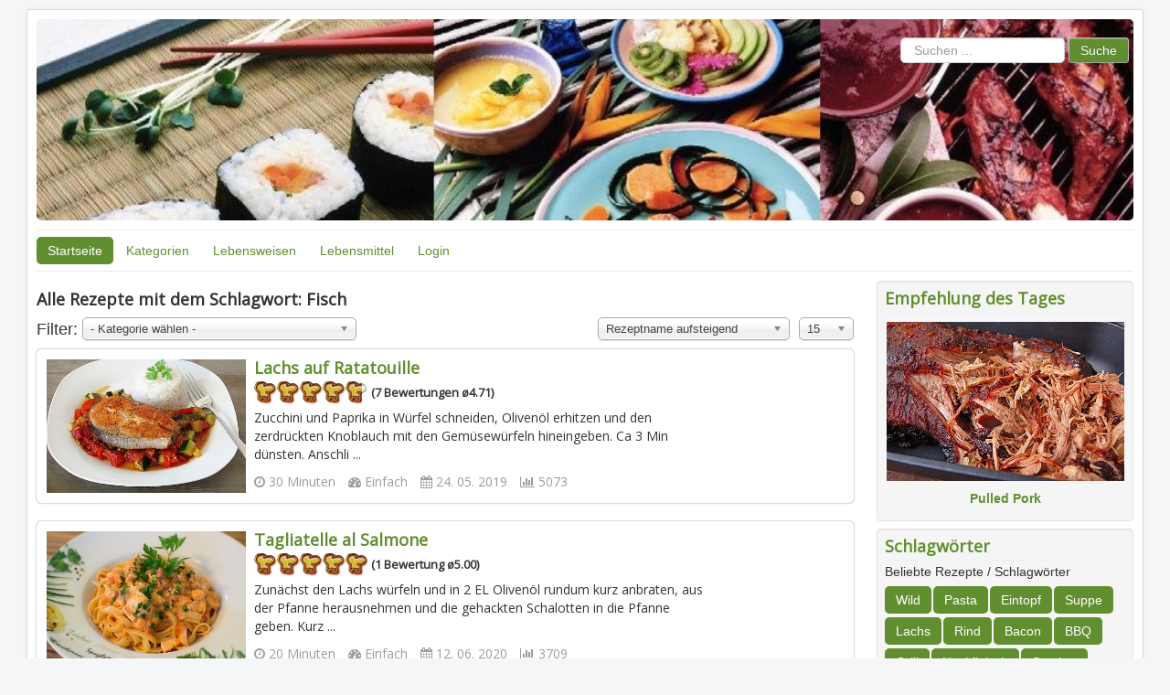

--- FILE ---
content_type: text/html; charset=utf-8
request_url: http://cookbook.joomandeo.de/index.php?option=com_garyscookbook&view=recipes&keyword=20
body_size: 6927
content:
<!DOCTYPE html>
<html xmlns="http://www.w3.org/1999/xhtml" xml:lang="de-de" lang="de-de" dir="ltr">
<head>
	<meta name="viewport" content="width=device-width, initial-scale=1.0" />
	<base href="http://cookbook.joomandeo.de/index.php" />
	<meta http-equiv="content-type" content="text/html; charset=utf-8" />
	<meta name="keywords" content="Rezepte,Kochen,Backen, Kochbuch,Bayrisch essen,regional kochen,bio kochen,bio-kochbuch" />
	<meta name="description" content="Das bayrische Kochbuch" />
	<meta name="generator" content="Joomla! - Open Source Content Management" />
	<title>Kochbuch</title>
	<link href="/index.php/component/garyscookbook/recipes?keyword=20&amp;format=feed&amp;type=rss&amp;Itemid=101" rel="alternate" type="application/rss+xml" title="RSS 2.0" />
	<link href="/index.php/component/garyscookbook/recipes?keyword=20&amp;format=feed&amp;type=atom&amp;Itemid=101" rel="alternate" type="application/atom+xml" title="Atom 1.0" />
	<link href="/templates/protostar-modified/favicon.ico" rel="shortcut icon" type="image/vnd.microsoft.icon" />
	<link href="http://cookbook.joomandeo.de/index.php/component/garyscookbook/recipes?keyword=20&amp;format=opensearch&amp;Itemid=101" rel="search" title="Suchen Kochbuch" type="application/opensearchdescription+xml" />
	<link href="/components/com_garyscookbook/themes/theme0/css/gcb.css" rel="stylesheet" type="text/css" />
	<link href="/components/com_garyscookbook/assets/css/font-awesome.min.css" rel="stylesheet" type="text/css" />
	<link href="/media/jui/css/chosen.css?bf51fa07c9a3e7e48bf114ce4e9a09af" rel="stylesheet" type="text/css" />
	<link href="/templates/protostar-modified/css/template.css" rel="stylesheet" type="text/css" />
	<link href="/modules/mod_gcb_keywords/css/mod_gcb_keywords.css" rel="stylesheet" type="text/css" />
	<style type="text/css">
.gcb_random_image {font-size: 14px !important;}
.gcb_random_image {text-align: center; margin: 10px 0 !important;}
.gcb_random_image_small {text-align: right; font-size: 0.85em !important; margin-top: 15px !important;}

	</style>
	<script type="application/json" class="joomla-script-options new">{"csrf.token":"380b886bbb103bfc6a4bf51c37ca1208","system.paths":{"root":"","base":""}}</script>
	<script src="/media/jui/js/jquery.min.js?bf51fa07c9a3e7e48bf114ce4e9a09af" type="text/javascript"></script>
	<script src="/media/jui/js/jquery-noconflict.js?bf51fa07c9a3e7e48bf114ce4e9a09af" type="text/javascript"></script>
	<script src="/media/jui/js/jquery-migrate.min.js?bf51fa07c9a3e7e48bf114ce4e9a09af" type="text/javascript"></script>
	<script src="/media/jui/js/chosen.jquery.min.js?bf51fa07c9a3e7e48bf114ce4e9a09af" type="text/javascript"></script>
	<script src="/media/system/js/mootools-core.js?bf51fa07c9a3e7e48bf114ce4e9a09af" type="text/javascript"></script>
	<script src="/media/system/js/core.js?bf51fa07c9a3e7e48bf114ce4e9a09af" type="text/javascript"></script>
	<script src="/media/jui/js/bootstrap.min.js?bf51fa07c9a3e7e48bf114ce4e9a09af" type="text/javascript"></script>
	<script src="/templates/protostar-modified/js/template.js" type="text/javascript"></script>
	<!--[if lt IE 9]><script src="/media/system/js/html5fallback.js?bf51fa07c9a3e7e48bf114ce4e9a09af" type="text/javascript"></script><![endif]-->
	<script type="text/javascript">

	jQuery(function ($) {
		initChosen();
		$("body").on("subform-row-add", initChosen);

		function initChosen(event, container)
		{
			container = container || document;
			$(container).find("select").chosen({"disable_search_threshold":10,"search_contains":true,"allow_single_deselect":true,"placeholder_text_multiple":"Werte eingeben oder ausw\u00e4hlen","placeholder_text_single":"Wert ausw\u00e4hlen","no_results_text":"Keine Ergebnisse gefunden!"});
		}
	});
	jQuery(function($){ initTooltips(); $("body").on("subform-row-add", initTooltips); function initTooltips (event, container) { container = container || document;$(container).find(".hasTooltip").tooltip({"html": true,"container": "body"});} });
	</script>

				<link href='//fonts.googleapis.com/css?family=Open+Sans' rel='stylesheet' type='text/css' />
		<style type="text/css">
			h1,h2,h3,h4,h5,h6,.site-title {
				font-family: 'Open Sans', sans-serif;
			}
		</style>
				<style type="text/css">
		body.site {
			background-color: #f4f6f7		}
		a {
			color: #618f30;
		}
      .navbar-inner, .nav-list > .active > a, .nav-list > .active > a:hover, .dropdown-menu li > a:hover, .dropdown-menu .active > a, .dropdown-menu .active > a:hover, .nav-pills > .active > a, .nav-pills > .active > a:hover,
		.btn-primary {
			background: #618f30;
		}
  
  		.navigation .nav-child li > a:hover,
		.navigation .nav-child li > a:focus,
		.navigation .nav-child:hover > a {
			text-decoration: none;
			color: #fff;
   		background-color: #08c;
   		background-color: #0081c2;
   		background-image: -moz-linear-gradient(top,#08c,#618f30);
			background-image: -webkit-gradient(linear,0 0,0 100%,from(#08c),to(#618f30));
			background-image: -webkit-linear-gradient(top,#08c,#618f30);
/*			background-image: -o-linear-gradient(top,#08c,#618f30); */
/*			background-image: linear-gradient(to bottom,#08c,#618f30); */
			background-image: linear-gradient(to bottom,#618f30,#618f30); 
			background-repeat: repeat-x;
  			filter: progid:DXImageTransform.Microsoft.gradient(startColorstr='#ff0088cc', endColorstr='#618f30', GradientType=0);
  		}
		.navbar-inner {
			-moz-box-shadow: 0 1px 3px rgba(0, 0, 0, .25), inset 0 -1px 0 rgba(0, 0, 0, .1), inset 0 30px 10px rgba(0, 0, 0, .2);
			-webkit-box-shadow: 0 1px 3px rgba(0, 0, 0, .25), inset 0 -1px 0 rgba(0, 0, 0, .1), inset 0 30px 10px rgba(0, 0, 0, .2);
			box-shadow: 0 1px 3px rgba(0, 0, 0, .25), inset 0 -1px 0 rgba(0, 0, 0, .1), inset 0 30px 10px rgba(0, 0, 0, .2);
		}
		.logo {
  			-moz-border-radius:5px 5px 5px 5px;
			-webkit-border-radius:5px 5px 5px 5px;
			border-radius:5px 5px 5px 5px;
		}
  		.page-header {
/*			color: #000080; */
			color: #618F30;
		}
  		.section-header {
/*			color: #000080; */
			color: #618F30;
		}
		
  </style>
		<!--[if lt IE 9]>
		<script src="/media/jui/js/html5.js"></script>
	<![endif]-->
</head>

<body class="site com_garyscookbook view-recipes no-layout no-task">
	<!-- Body -->
	<div class="body">
		<div class="container">
        <!-- Header -->
			<header class="header" role="banner">
				<div class="header-inner clearfix">
		<!-- Logo -->
  		   		<a class="brand pull-left" href="/">
			<img class="logo" src="http://cookbook.joomandeo.de/images/headers/header-bg.jpg" alt="Kochbuch" />					</a>
                	<div class="header-search pull-right">
						<script>
	
</script>
<div class="search">
<!--
	<form action="/index.php/component/garyscookbook/?Itemid=101" method="post" class="form-inline" role="search">
-->

	<form action="index.php?option=com_garyscookbook&amp;view=search" method="post" class="form-inline">

		<label for="mod-search-searchword92" class="element-invisible">Suchen ...</label> <input name="searchword" id="mod-search-searchword92" maxlength="200"  class="inputbox search-query input-medium" type="search" placeholder="Suchen ..." /> <button class="button btn btn-primary" onclick="this.form.searchword.focus();">Suche</button>	
		<input type="hidden" name="areas[]" value="title" />
		<input type="hidden" name="areas[]" value="description" />
 		<input type="hidden" name="areas[]" value="preparation" />
		<input type="hidden" name="from" value="module" />
		<input type="hidden" name="task" value="search" />
		<input type="hidden" name="option" value="com_garyscookbook" />
		<input type="hidden" name="Itemid" value="" />
	</form>
</div>

					</div>
				</div>
			</header>
							<nav class="navigation" role="navigation">
					<ul class="nav menu nav-pills mod-list">
<li class="item-101 default current active"><a href="/index.php" >Startseite</a></li><li class="item-109 deeper parent"><a href="/index.php/kategorien" >Kategorien</a><ul class="nav-child unstyled small"><li class="item-113"><a href="/index.php/kategorien/vorspeisen" >Vorspeisen</a></li><li class="item-114 deeper parent"><a href="/index.php/kategorien/hauptspeisen" >Hauptspeisen</a><ul class="nav-child unstyled small"><li class="item-131"><a href="/index.php/kategorien/hauptspeisen/aus-der-pfanne" >Aus der Pfanne</a></li><li class="item-124"><a href="/index.php/kategorien/hauptspeisen/schmorgerichte" >Schmorgerichte</a></li><li class="item-123"><a href="/index.php/kategorien/hauptspeisen/vom-grill" >Vom Grill</a></li><li class="item-132"><a href="/index.php/kategorien/hauptspeisen/mediterrane-kueche" >Mediterrane Küche</a></li></ul></li><li class="item-115"><a href="/index.php/kategorien/nachspeisen" >Nachspeisen</a></li><li class="item-149"><a href="/index.php/kategorien/kuchen" >Kuchen</a></li><li class="item-147"><a href="/index.php/kategorien/zutaten" >Zutaten</a></li><li class="item-133"><a href="/index.php/kategorien/getraenke" >Getränke</a></li></ul></li><li class="item-134 deeper parent"><a href="#" >Lebensweisen</a><ul class="nav-child unstyled small"><li class="item-135"><a href="/index.php/lebensweisen/vegetarisch" >Vegetarisch</a></li></ul></li><li class="item-116 deeper parent"><a href="#" >Lebensmittel</a><ul class="nav-child unstyled small"><li class="item-117"><a href="/index.php/lebensmittel/zusatzstoffe" >Zusatzstoffe</a></li></ul></li><li class="item-110"><a href="/index.php/login" >Login</a></li></ul>

				</nav>
						
			<div class="row-fluid">
								<main id="content" role="main" class="span9">
					<!-- Begin Content -->
					
					<div id="system-message-container">
	</div>

							<div class="gcb-header">
				</div>
		<div class="gcb-toolbar">

		</div>
			<div class="gcb-category">
			<h3>
		Alle Rezepte mit dem Schlagwort: Fisch 		</h3>
		<script type="text/javascript">
	function changeView(){
		document.getElementById('filter_category').value=document.getElementById('category').value;
		document.adminForm.submit();
	}
	Joomla.orderTable = function() {
		table = document.getElementById("sortTable");
		order = table.options[table.selectedIndex].value;
		dirn = 'asc';
		Joomla.tableOrdering(order, dirn, '');
	}
</script>
<form action="http://cookbook.joomandeo.de/index.php?option=com_garyscookbook&amp;view=recipes&amp;keyword=20" method="post" name="adminForm" id="adminForm">
	<fieldset class="filters">
		<span class="hidelabeltxt">Filter: </span>
		<select id="category" name="category" class="inputbox recipeselect" onchange="changeView();">
	<option value="0">- Kategorie w&auml;hlen -</option>
	<option value="8">Vorspeisen</option>
	<option value="9">Hauptspeisen</option>
	<option value="10">- Suppen und Eint&ouml;pfe</option>
	<option value="11">- Schmorgerichte</option>
	<option value="21">- Aus der Pfanne</option>
	<option value="15">- Vom Grill</option>
	<option value="16">- Mediterrane K&uuml;che</option>
	<option value="18">- Wild</option>
	<option value="19">- Gefl&uuml;gel</option>
	<option value="25">- Pasta</option>
	<option value="12">K&uuml;chenschlacht</option>
	<option value="13">Kalte Speisen</option>
	<option value="14">- Salate</option>
	<option value="22">- Dips</option>
	<option value="24">- Saucen</option>
	<option value="17">Nachspeisen</option>
	<option value="20">- Kuchen</option>
	<option value="23">Zutaten</option>
	<option value="26">Getr&auml;nke</option>
</select>

		<span style="float: right;"><select id="limit" name="limit" class="inputbox input-mini" size="1" onchange="this.form.submit()">
	<option value="5">5</option>
	<option value="10">10</option>
	<option value="15" selected="selected">15</option>
	<option value="20">20</option>
	<option value="25">25</option>
	<option value="30">30</option>
	<option value="50">50</option>
	<option value="100">100</option>
	<option value="0">Alle</option>
</select>
</span>
		
		<span style="float: right; margin-right: 10px;">
			<select name="sortTable" id="sortTable" class="input-large" onchange="Joomla.orderTable()">
				<option value="">Sortieren nach:</option>
				<option value="a.ordering asc">Reihenfolge aufsteigend</option>
<option value="a.ordering desc">Reihenfolge absteigend</option>
<option value="a.title asc" selected="selected">Rezeptname aufsteigend</option>
<option value="a.title desc">Rezeptname absteigend</option>
<option value="a.hits asc">Rezeptaufrufe aufsteigend</option>
<option value="a.hits desc">Rezeptaufrufe absteigend</option>
<option value="voting asc">Bewertung aufsteigend</option>
<option value="voting desc">Bewertung absteigend</option>
<option value="a.created asc">Datum aufsteigend</option>
<option value="a.created desc">Datum absteigend</option>
			</select>
		</span>
	</fieldset>
		<div class="gcb-recipes">
					<div class="gcb-recipe">
				<a class="gcb-link" href="http://cookbook.joomandeo.de/index.php?option=com_garyscookbook&view=recipe&id=24:lachs-auf-ratatouille&catid=16">
					<span class="gcb-item-image">
					
					<img style="width:220px;" class="gcbcatpic" title="Lachs auf Ratatouille" src="http://cookbook.joomandeo.de/images/garyscookbook/recipes/23/lachs-auf-ratatouille.jpg"/>

											</span>
					<span class="gcb-item-details">
					<h3 style="width: 75%; margin: 0px 0px 0px 10px;">
						Lachs auf Ratatouille						<br />
						<span class="gcbvote-container" style="float: left">
		<ul class="gcbvote-items">
			<li id="rating_24" class="current-rating navigation nav" style="width:94%;"></li>
		</ul>
	</span>
	<span id="gcbvote_24" class="gcbvote-count"><h5>&nbsp;(7 Bewertungen &oslash;4.71)</h5></span>						<div class="gcb-recipe-properties">
						Zucchini und Paprika in Würfel schneiden, Olivenöl erhitzen und den zerdrückten Knoblauch mit den Gemüsewürfeln hineingeben. Ca 3 Min dünsten. Anschli ...						</div>
						<div class="gcb-recipe-details">
							<span class="fa fa-clock-o" title="Zubereitungszeit"></span>
							<span class="gcb-recipe-preptime" title="Zubereitungszeit">30 Minuten</span>
							<span class="fa fa-tachometer" title="Schwierigkeitsgrad"></span>
							<span class="gcb-recipe-difficulty" title="Schwierigkeitsgrad">Einfach</span>
							<span class="fa fa-calendar" title="Erstellt am"></span>
							<span class="gcb-recipe-date" title="Erstellt am">24. 05. 2019</span>
							<span class="fa fa-bar-chart" title="Angesehen"></span>
							<span class="gcb-recipe-hits" title="Angesehen">5073</span>							
						</div>
					</h3>
					</span>
				</a>
			</div>
						<div class="gcb-recipe">
				<a class="gcb-link" href="http://cookbook.joomandeo.de/index.php?option=com_garyscookbook&view=recipe&id=54:tagliatelle-al-salmone&catid=9">
					<span class="gcb-item-image">
					
					<img style="width:220px;" class="gcbcatpic" title="Tagliatelle al Salmone" src="http://cookbook.joomandeo.de/images/garyscookbook/recipes/54/tagliatelle-al-salmone.jpg"/>

											</span>
					<span class="gcb-item-details">
					<h3 style="width: 75%; margin: 0px 0px 0px 10px;">
						Tagliatelle al Salmone						<br />
						<span class="gcbvote-container" style="float: left">
		<ul class="gcbvote-items">
			<li id="rating_54" class="current-rating navigation nav" style="width:100%;"></li>
		</ul>
	</span>
	<span id="gcbvote_54" class="gcbvote-count"><h5>&nbsp;(1 Bewertung &oslash;5.00)</h5></span>						<div class="gcb-recipe-properties">
						Zunächst den Lachs würfeln und in 2 EL Olivenöl rundum kurz anbraten, aus der Pfanne herausnehmen und die gehackten Schalotten in die Pfanne geben. Kurz  ...						</div>
						<div class="gcb-recipe-details">
							<span class="fa fa-clock-o" title="Zubereitungszeit"></span>
							<span class="gcb-recipe-preptime" title="Zubereitungszeit">20 Minuten</span>
							<span class="fa fa-tachometer" title="Schwierigkeitsgrad"></span>
							<span class="gcb-recipe-difficulty" title="Schwierigkeitsgrad">Einfach</span>
							<span class="fa fa-calendar" title="Erstellt am"></span>
							<span class="gcb-recipe-date" title="Erstellt am">12. 06. 2020</span>
							<span class="fa fa-bar-chart" title="Angesehen"></span>
							<span class="gcb-recipe-hits" title="Angesehen">3709</span>							
						</div>
					</h3>
					</span>
				</a>
			</div>
				</div>
	<div style="clear: both"></div>
			<div class="pagination">
							<p class="counter"></p>
						</div>
		<input type="hidden" name="filter_category" id="filter_category" value="" />
<input type="hidden" name="filter_order" value="a.title" />
<input type="hidden" name="filter_order_Dir" value="asc" />
</form>	

	
	</div>
	<div class="hidden-print" style="text-align: right; margin-right: 6px;"><br />		<div class="back_button">
			<a href='javascript:history.go(-1)'>Zurück</a>
		</div>
	</div>
			<div class="gcb-footer">
					</div>
		
					
<ul class="breadcrumb">
	<li class="active">Aktuelle Seite: &#160;</li><li><a href="/index.php" class="pathway">Startseite</a></li></ul>

					<!-- End Content -->
				</main>
									<div id="aside" class="span3">
						<!-- Begin Right Sidebar -->
						<div class="well  hidden-print"><h3 class="page-header">Empfehlung des Tages</h3>
<div class="gcb_random_image hidden-print">
		<center><a href="/index.php/component/garyscookbook/recipe/12-kuechenschlacht/12?Itemid=101" title="Pulled Pork"><img src="http://cookbook.joomandeo.de/images/garyscookbook/recipes/12/pulled-pork-2bb751d5ed0322a2b62a-hp.jpg" alt="Pulled Pork" width="260" height="173" /></center>		<div class="gcb_random_image hidden-print"><strong>Pulled Pork</strong></div>
		</a></div>
</div><div class="well  hidden-print"><h3 class="page-header">Schlagwörter</h3>
<div class="mod-gcb-keywords">

	<center></center>		<div>Beliebte Rezepte / Schlagwörter</div>
			<nav class="navigation">
		<ul class="nav menu nav-pills mod-list">
					<li class="item-101 default current active">
				
				<a href="http://cookbook.joomandeo.de/index.php?option=com_garyscookbook&view=recipes&keyword=12">Wild</a>

<!--
				<a href="/index.php/component/garyscookbook/recipes?id=12&amp;Itemid=101">Wild</a>
-->
			</li>
						<li class="item-101 default current active">
				
				<a href="http://cookbook.joomandeo.de/index.php?option=com_garyscookbook&view=recipes&keyword=9">Pasta</a>

<!--
				<a href="/index.php/component/garyscookbook/recipes?id=9&amp;Itemid=101">Pasta</a>
-->
			</li>
						<li class="item-101 default current active">
				
				<a href="http://cookbook.joomandeo.de/index.php?option=com_garyscookbook&view=recipes&keyword=18">Eintopf</a>

<!--
				<a href="/index.php/component/garyscookbook/recipes?id=18&amp;Itemid=101">Eintopf</a>
-->
			</li>
						<li class="item-101 default current active">
				
				<a href="http://cookbook.joomandeo.de/index.php?option=com_garyscookbook&view=recipes&keyword=17">Suppe</a>

<!--
				<a href="/index.php/component/garyscookbook/recipes?id=17&amp;Itemid=101">Suppe</a>
-->
			</li>
						<li class="item-101 default current active">
				
				<a href="http://cookbook.joomandeo.de/index.php?option=com_garyscookbook&view=recipes&keyword=7">Lachs</a>

<!--
				<a href="/index.php/component/garyscookbook/recipes?id=7&amp;Itemid=101">Lachs</a>
-->
			</li>
						<li class="item-101 default current active">
				
				<a href="http://cookbook.joomandeo.de/index.php?option=com_garyscookbook&view=recipes&keyword=11">Rind</a>

<!--
				<a href="/index.php/component/garyscookbook/recipes?id=11&amp;Itemid=101">Rind</a>
-->
			</li>
						<li class="item-101 default current active">
				
				<a href="http://cookbook.joomandeo.de/index.php?option=com_garyscookbook&view=recipes&keyword=3">Bacon</a>

<!--
				<a href="/index.php/component/garyscookbook/recipes?id=3&amp;Itemid=101">Bacon</a>
-->
			</li>
						<li class="item-101 default current active">
				
				<a href="http://cookbook.joomandeo.de/index.php?option=com_garyscookbook&view=recipes&keyword=34">BBQ</a>

<!--
				<a href="/index.php/component/garyscookbook/recipes?id=34&amp;Itemid=101">BBQ</a>
-->
			</li>
						<li class="item-101 default current active">
				
				<a href="http://cookbook.joomandeo.de/index.php?option=com_garyscookbook&view=recipes&keyword=6">Grill</a>

<!--
				<a href="/index.php/component/garyscookbook/recipes?id=6&amp;Itemid=101">Grill</a>
-->
			</li>
						<li class="item-101 default current active">
				
				<a href="http://cookbook.joomandeo.de/index.php?option=com_garyscookbook&view=recipes&keyword=27">Hackfleisch</a>

<!--
				<a href="/index.php/component/garyscookbook/recipes?id=27&amp;Itemid=101">Hackfleisch</a>
-->
			</li>
						<li class="item-101 default current active">
				
				<a href="http://cookbook.joomandeo.de/index.php?option=com_garyscookbook&view=recipes&keyword=13">Smoker</a>

<!--
				<a href="/index.php/component/garyscookbook/recipes?id=13&amp;Itemid=101">Smoker</a>
-->
			</li>
						<li class="item-101 default current active">
				
				<a href="http://cookbook.joomandeo.de/index.php?option=com_garyscookbook&view=recipes&keyword=19">Lamm</a>

<!--
				<a href="/index.php/component/garyscookbook/recipes?id=19&amp;Itemid=101">Lamm</a>
-->
			</li>
						<li class="item-101 default current active">
				
				<a href="http://cookbook.joomandeo.de/index.php?option=com_garyscookbook&view=recipes&keyword=37">Linsen</a>

<!--
				<a href="/index.php/component/garyscookbook/recipes?id=37&amp;Itemid=101">Linsen</a>
-->
			</li>
						<li class="item-101 default current active">
				
				<a href="http://cookbook.joomandeo.de/index.php?option=com_garyscookbook&view=recipes&keyword=16">Salat</a>

<!--
				<a href="/index.php/component/garyscookbook/recipes?id=16&amp;Itemid=101">Salat</a>
-->
			</li>
						<li class="item-101 default current active">
				
				<a href="http://cookbook.joomandeo.de/index.php?option=com_garyscookbook&view=recipes&keyword=20">Fisch</a>

<!--
				<a href="/index.php/component/garyscookbook/recipes?id=20&amp;Itemid=101">Fisch</a>
-->
			</li>
						<li class="item-101 default current active">
				
				<a href="http://cookbook.joomandeo.de/index.php?option=com_garyscookbook&view=recipes&keyword=22">Spinat</a>

<!--
				<a href="/index.php/component/garyscookbook/recipes?id=22&amp;Itemid=101">Spinat</a>
-->
			</li>
						<li class="item-101 default current active">
				
				<a href="http://cookbook.joomandeo.de/index.php?option=com_garyscookbook&view=recipes&keyword=25">Ente</a>

<!--
				<a href="/index.php/component/garyscookbook/recipes?id=25&amp;Itemid=101">Ente</a>
-->
			</li>
						<li class="item-101 default current active">
				
				<a href="http://cookbook.joomandeo.de/index.php?option=com_garyscookbook&view=recipes&keyword=23">Geflügel</a>

<!--
				<a href="/index.php/component/garyscookbook/recipes?id=23&amp;Itemid=101">Geflügel</a>
-->
			</li>
						<li class="item-101 default current active">
				
				<a href="http://cookbook.joomandeo.de/index.php?option=com_garyscookbook&view=recipes&keyword=10">Spargel</a>

<!--
				<a href="/index.php/component/garyscookbook/recipes?id=10&amp;Itemid=101">Spargel</a>
-->
			</li>
						<li class="item-101 default current active">
				
				<a href="http://cookbook.joomandeo.de/index.php?option=com_garyscookbook&view=recipes&keyword=14">Kuchen</a>

<!--
				<a href="/index.php/component/garyscookbook/recipes?id=14&amp;Itemid=101">Kuchen</a>
-->
			</li>
						<li class="item-101 default current active">
				
				<a href="http://cookbook.joomandeo.de/index.php?option=com_garyscookbook&view=recipes&keyword=24">Schweinefilet</a>

<!--
				<a href="/index.php/component/garyscookbook/recipes?id=24&amp;Itemid=101">Schweinefilet</a>
-->
			</li>
						<li class="item-101 default current active">
				
				<a href="http://cookbook.joomandeo.de/index.php?option=com_garyscookbook&view=recipes&keyword=26">Kalb</a>

<!--
				<a href="/index.php/component/garyscookbook/recipes?id=26&amp;Itemid=101">Kalb</a>
-->
			</li>
						<li class="item-101 default current active">
				
				<a href="http://cookbook.joomandeo.de/index.php?option=com_garyscookbook&view=recipes&keyword=28">Dips</a>

<!--
				<a href="/index.php/component/garyscookbook/recipes?id=28&amp;Itemid=101">Dips</a>
-->
			</li>
						<li class="item-101 default current active">
				
				<a href="http://cookbook.joomandeo.de/index.php?option=com_garyscookbook&view=recipes&keyword=30">Carpaccio</a>

<!--
				<a href="/index.php/component/garyscookbook/recipes?id=30&amp;Itemid=101">Carpaccio</a>
-->
			</li>
						<li class="item-101 default current active">
				
				<a href="http://cookbook.joomandeo.de/index.php?option=com_garyscookbook&view=recipes&keyword=21">Mediterran</a>

<!--
				<a href="/index.php/component/garyscookbook/recipes?id=21&amp;Itemid=101">Mediterran</a>
-->
			</li>
						<li class="item-101 default current active">
				
				<a href="http://cookbook.joomandeo.de/index.php?option=com_garyscookbook&view=recipes&keyword=31">Zuccini</a>

<!--
				<a href="/index.php/component/garyscookbook/recipes?id=31&amp;Itemid=101">Zuccini</a>
-->
			</li>
						<li class="item-101 default current active">
				
				<a href="http://cookbook.joomandeo.de/index.php?option=com_garyscookbook&view=recipes&keyword=32">Pudding</a>

<!--
				<a href="/index.php/component/garyscookbook/recipes?id=32&amp;Itemid=101">Pudding</a>
-->
			</li>
						<li class="item-101 default current active">
				
				<a href="http://cookbook.joomandeo.de/index.php?option=com_garyscookbook&view=recipes&keyword=33">Zutaten</a>

<!--
				<a href="/index.php/component/garyscookbook/recipes?id=33&amp;Itemid=101">Zutaten</a>
-->
			</li>
						<li class="item-101 default current active">
				
				<a href="http://cookbook.joomandeo.de/index.php?option=com_garyscookbook&view=recipes&keyword=35">Saucen</a>

<!--
				<a href="/index.php/component/garyscookbook/recipes?id=35&amp;Itemid=101">Saucen</a>
-->
			</li>
						<li class="item-101 default current active">
				
				<a href="http://cookbook.joomandeo.de/index.php?option=com_garyscookbook&view=recipes&keyword=36">Steak</a>

<!--
				<a href="/index.php/component/garyscookbook/recipes?id=36&amp;Itemid=101">Steak</a>
-->
			</li>
						<li class="item-101 default current active">
				
				<a href="http://cookbook.joomandeo.de/index.php?option=com_garyscookbook&view=recipes&keyword=38">Pesto</a>

<!--
				<a href="/index.php/component/garyscookbook/recipes?id=38&amp;Itemid=101">Pesto</a>
-->
			</li>
						<li class="item-101 default current active">
				
				<a href="http://cookbook.joomandeo.de/index.php?option=com_garyscookbook&view=recipes&keyword=39">Getränke</a>

<!--
				<a href="/index.php/component/garyscookbook/recipes?id=39&amp;Itemid=101">Getränke</a>
-->
			</li>
						<li class="item-101 default current active">
				
				<a href="http://cookbook.joomandeo.de/index.php?option=com_garyscookbook&view=recipes&keyword=40">Überbackenes</a>

<!--
				<a href="/index.php/component/garyscookbook/recipes?id=40&amp;Itemid=101">Überbackenes</a>
-->
			</li>
						<li class="item-101 default current active">
				
				<a href="http://cookbook.joomandeo.de/index.php?option=com_garyscookbook&view=recipes&keyword=41">Geschnetzeltes</a>

<!--
				<a href="/index.php/component/garyscookbook/recipes?id=41&amp;Itemid=101">Geschnetzeltes</a>
-->
			</li>
						<li class="item-101 default current active">
				
				<a href="http://cookbook.joomandeo.de/index.php?option=com_garyscookbook&view=recipes&keyword=42">Schwammerl</a>

<!--
				<a href="/index.php/component/garyscookbook/recipes?id=42&amp;Itemid=101">Schwammerl</a>
-->
			</li>
					</ul>
	</nav>
</div>
</div>
						<!-- End Right Sidebar -->
					</div>
							</div>
		</div>
	</div>
	<!-- Footer -->
	<footer class="footer" role="contentinfo">
		<div class="container">
			<br />
			
			<p class="pull-right">
				<a href="#top" id="back-top">
					Back to Top				</a>
			</p>
			<p>
				&copy; 2026 Kochbuch			</p>
		</div>
	</footer>
	
	<script type="text/javascript">
		jQuery(document).ready(function($){
	   		$(function() {
				// add dropdown to the list element that contains first dropdown list
	   			$('ul.nav.menu > li.parent').addClass('dropdown');
				// add dropdown-toggle, data-toggle and disabled to the main dropdown <a> (allows it to work correctly on the ipad, requiring a rollover to show the menu
              	$('ul.nav.menu > li.parent > a').addClass('dropdown-toggle').attr('data-toggle', 'dropdown').attr('disabled', '');
				// adds dropdown-menu to the first dropdown (basically the whole first menu)
              //$('ul.nav.menu > li.parent > ul.nav-child').addClass('dropdown-menu');
				// add dropdown-submenu to the list element that contains the submenu (this adds the arrow to the element)
              $('ul.nav-child > li.parent').addClass('dropdown-submenu');
				// add dropdown menu to the submenu ul (basically the whole other menu) and style it with nav-child-sub
              //$('ul.nav-child > li.parent > ul.nav-child').addClass('dropdown-menu').removeClass('nav-child').addClass('nav-child-sub');
   			});
  		});
	</script>
</body>
</html>


--- FILE ---
content_type: text/css
request_url: http://cookbook.joomandeo.de/components/com_garyscookbook/themes/theme0/css/gcb.css
body_size: 12052
content:
/**
 * @package Gary's Cookbook
 * @author Gerald Berger
 * @copyright (C) 2012 Gerald Berger
 * @license GNU/GPL, see LICENSE.php / COPYRIGHT.php for copyright notices and details.
 */

#gcb-slider  {
	margin:5px 0 0;
	z-index:50;
}
#gcb-logo {

}
.accordion-heading {
	font-size: 18px;
	background-color: #F5F5F5;
}
.recipe-horizontal {
	display: flex;
   align-items: center;
   flex-direction: row;
   width: 100%;
   align-items: center;
}
.recipe-horizontal span{
	 margin: 2px 10px 2px 0px;
}
.gcb-categories-list {
	min-height: 20px;
   padding: 5px 8px;
   margin-bottom: 8px;
   background-color: #F5F5F5;
   border: 1px solid #E3E3E3;
   border-radius: 4px;
   box-shadow: 0px 1px 1px rgba(0, 0, 0, 0.05) inset;
}
.gcb-categories-list ul {
	margin: 0px 0px;
}
.gcb-category-header {
	display: flex;
   align-items: center;
   flex-direction: row;
   width: 100%;
   align-items: center;
}
.category-title {
   font-size: 18px;
   line-height: 20px;
}
.select-label {
	margin-bottom: 2px;
}
.gcb-footer {
	text-align: center;
	margin-top: 10px;
}
.gcb-footerlink {
	margin-top: 10px;
	text-align: center;
	font-size: 0.8em;
}
.catbox {
	display: -moz-inline-box; /* Firefox kleiner 3 */
	display: inline-block; /* kompatible Browser */
/*	width: 300px; */ /* stabilisiert aeltere Browser */
/*	margin: 0.25em; */
	vertical-align: top;
}
.catbox div {/* stabilisiert Firefox kleiner 3 */
	display: table;
	padding: 2px
}
.catbox div div {
	display: block;
/*	width: 220px; */ /* stabilisiert Firefox kleiner 3 */
}
.gcb-item-title {
	font-size: 16px;
}
.gcb-item-image {
  width: 33%;
  height: 33%;
}
.gcb-item-details {
  width: 99%;
/*  height: 70%; */
}
.catbox a:hover {
	background: none !important;
}
.catbox-cnt {
	margin-left: 0px;
	font-size: 12px;
}
.gcbcatpic {
	border: 0 none;
	margin: 1px;
/*	object-fit: contain; */
	max-height: 50%;
	overflow: hidden;
}
.gcb-cat-children {
	float: right;
	width: 200px;
	background: #f3f3f3;
	padding: 6px;
	border: 1px solid;
/*
	border-left-color: #EAEAEA;
	border-top-color: #EAEAEA;
	border-right-color: #808080;
	border-bottom-color: #808080;
*/
	overflow: auto;
	max-height: 185px;
/*	margin-top: 15px; */
	margin-top: 4px;
	margin-right: 10px;
	background-color: #F5F5F5;
	border: 1px solid #E3E3E3;
	border-radius: 4px;
	box-shadow: 0px 1px 1px rgba(0, 0, 0, 0.05) inset;
}
.gcb-cat-children H3 {
	margin-top: 2px !important;
	margin-bottom: 2px !important;
}
.gcb-cat-children ul {
	margin-top: 2px !important;
	margin-bottom: 2px !important;
}
.gcb-category-desc {

}
.gcb-pictures ul {
	margin: 0;
	padding: 0;
}
.gcbpic {
	border: 0 none;
	float: left;
	margin-right: 3px;
	margin-bottom: 3px;
}
.gcbicon {
	border: 0 none;
	vertical-align: bottom;
}
ul.categorybox {
	margin: 0px 0px 5px 0px;
}
.recipeselect {
	width: 300px;
}
.categoryselect {
	width: 250px;
}
.recipebox {
	display: -moz-inline-box; /* Firefox kleiner 3 */
	display: inline-block; /* kompatible Browser */
/*	width: 220px; stabilisiert aeltere Browser */
/*	margin: 0.25em; */
	margin-bottom: 10px;
	vertical-align: top;
}
.recipebox div {/* stabilisiert Firefox kleiner 3 */
	display: table; 
/*	padding: 5px; */
}
.recipebox div div {
	display: block;
	width: 200px; /* stabilisiert Firefox kleiner 3 */
}
.recipebox a:hover {
	background: none !important;
}
#gcbpicplace {
	float: left;
	width: 49%;
/* 	height: 150px; */
}
#gcbrecipeinfo{
	margin-left: 49%;
	position: relative;
	width: 50%;
}
#gcbrecipeinfo li{
	list-style: none !important;
}
#gcbrecipeinfo li a {
	text-decoration: none;
	background: none;
}
#gcbrecipeinfo li a:hover {

}
img a:hover{
	background:none;
}
.detailpicbox {
	display: -moz-inline-box; /* Firefox kleiner 3 */
	display: inline-block; /* kompatible Browser */
/*	margin: 0.25em; */
	vertical-align: top;
}
.detailpicbox div {/* stabilisiert Firefox kleiner 3 */
	display: table;
}
.detailpicbox div div {
	display: block;
}
.detailbox {
	display: -moz-inline-box; /* Firefox kleiner 3 */
	display: inline-block; /* kompatible Browser */
	width: 280px; /* stabilisiert aeltere Browser */
	margin: 0.25em;
	vertical-align: top;
}
.detailbox div {/* stabilisiert Firefox kleiner 3 */
	display: table;
}
.detailbox div div {
	display: block;
/*	width: 270px; */ /* stabilisiert Firefox kleiner 3 */
}
.gcb-Detail-title {
	width: 140px;
	font-weight: bold;
	float: left;
}
.recipe_title {
	margin-top: 5px;	
	margin-bottom: 5px;
}
.recipe_descr {
	font-size: 13px;
}
.gcb-Detail-item {

}
.lidummy{
	list-style: none;
	line-height: 1px !important;
}

/*ab hier CSS for Voting*/
.gcbvote-container{
	display:inline-block;
	line-height:25px;
	vertical-align:middle;
	margin-top:5px;
}
.gcbvote-container-small{
	display:inline-block;
	line-height:22px;
	vertical-align:middle;
	margin-top:5px;
}
.gcbvote-item{
	height:25px;
	width:125px;
	padding:0!important;
	margin:0!important;
}
ul.gcbvote-items{
	height:25px;
	width:125px;
	padding:0!important;
	margin:0!important;
}
ul.gcbvote-items-small{
	height:22px;
	width:110px;
	padding:0!important;
	margin:0!important;
}
ul.gcbvote-items li,
ul.gcbvote-items-small li{
	background-position:0!important;
	padding:0!important;
	margin:0!important;
}
ul.gcbvote-items,
ul.gcbvote-items li a:hover,
ul.gcbvote-items li.current-rating{
	background-image:url(../images/gcb.png)!important;
	background-color:transparent!important;
	background-repeat:repeat-x!important;
	background-position:left -1000px;
}
ul.gcbvote-items-small,
ul.gcbvote-items-small li a:hover,
ul.gcbvote-items-small li.current-rating{
	background-image:url(../images/gcb_small.png)!important;
	background-color:transparent!important;
	background-repeat:repeat-x!important;
	background-position:left -1000px;
}
ul.gcbvote-items,
ul.gcbvote-items-small{
	background-position:left top;
	list-style-image:none;
	list-style-position:outside;
	list-style-type:none;
	margin:0pt;
	overflow:hidden;
	padding:0pt;position:relative;
}
ul.gcbvote-items li,
ul.gcbvote-items-small li{
	background-image:none;
	display:inline;padding:0pt;
}
ul.gcbvote-items li a,
ul.gcbvote-items li.current-rating,
ul.gcbvote-items-small li a,
ul.gcbvote-items-small li.current-rating{
	border:medium none;cursor:pointer;
	left:0pt;
	outline-color:-moz-use-text-color;
	outline-style:none;
	outline-width:medium;
	overflow:hidden;position:absolute;
	text-indent:-1000em;top:0pt;
}
ul.gcbvote-items li a,
ul.gcbvote-items li.current-rating{
	height:25px;
	line-height:25px;
}
ul.gcbvote-items-small li a,
ul.gcbvote-items-small li.current-rating{
	height:22px;
	line-height:22px;
}
ul.gcbvote-items li a:hover,
ul.gcbvote-items-small li a:hover{
	background-position:left bottom!important;
}
ul.gcbvote-items li a:focus,
ul.gcbvote-items li a:active,
ul.gcbvote-items-small li a:focus,
ul.gcbvote-items-small li a:active{
	background:none!important;
}
ul.gcbvote-items li.current-rating,
ul.gcbvote-items-small li.current-rating {
	background-position:left center;
	z-index:1;
}
li a.vot-item1 {
	width:20%;
	padding:0;
	margin:0;
	z-index:6;
}
li a.vot-item2 {
	width:40%;
	padding:0;
	margin:0;
	z-index:5;
}
li a.vot-item3 {
	width:60%;
	padding:0;
	margin:0;
	z-index:4;
}
li a.vot-item4 {
	width:80%;
	padding:0;
	margin:0;
	z-index:3;
}
li a.vot-item5 {
	width:100%;
	padding:0;
	margin:0;
	z-index:2;
}
dl {
   margin-top: 0px;
	margin-bottom: 2px !important;
}
.gcbvote-count {
	vertical-align: bottom;
	color: #333;
}
.gcbvote-text {
	margin: 5px 0px;
}
.gcbdescr{
	padding-top: 10px;
}
.gcbtext {
/*	font-size: 1.04em; */
/*	padding-top: 10px; */
}
.gcbtext li {
	/*list-style-image: none ;
	list-style: none;*/
}
.ingedientform {

}
.gcbbutton {
/*	font-size: 9px; */
}
.ingedientform tr,
.ingedientform td{
	border: none !important;
	padding-left: 5px;
}
/*Comments*/
.gcbcmt{
	border: none;
}
.gcbcmt tr {
	border: 0;
}
.gcbcmt td {
	border: 0;
/*	padding: 3px 3px 8px 3px !important; */
	padding: 5px !important;
}
.gcbcmtrow1 {
	background-color: #EEEEEE;
}
.gcbcmt hr {
	margin-bottom: 5px;
}
.gcbcmtcol1 {
	width: 140px;
}
.gcbcmticon > img {
	padding-bottom: 3px;
}
.gcbcmttext {
	padding-left: 10px;
}
/*Favorites*/
.gcbfavorites{
	width: 100%;
}
.gcbmyrecipes{
	width: 100%;
}
.gcbeditorjs {
	margin-bottom: 10px;
}
.gcbeditor {
/*	margin-bottom: 50px; */
}
.adminform td {
	border: 0;
	padding: 3px;
}
.adminform tr {
	border: 0;
}
.gcbformlist li{
	list-style-type: none;
}
.filters {
	margin-bottom: 10px;
}
fieldset.panelform {
	overflow: hidden;
	clear: both;
}
fieldset.panelform label {
	clear: left ;
	min-width: 145px;
	max-width: 250px;
	padding: 0 5px 0 0;
}
.gbk-favlink {
	font-weight: bold;
	text-decoration:none;
}
.formelm label {
	display: inline !important;
   padding-top: 5px;
}
.commentform label {
	display: inline !important;
}
.controls img {
	padding: 5px 0;
}
.control-label .large-left {
	width: 240px !important;
	text-align: left;
	word-wrap: normal;
}
.controls .gcbformlist .expic {
	padding-top: 5px;
}		
fieldset .commentform .control-label {
	width: 120px;
}
fieldset .commentform .controls {
	margin-left: 130px;
}
js-editor-tinymce {
/*	height: 180px; */
}
.control-label {
	width: 130px !important;
}
.controls {
	margin-left: 132px !important;
}
.controls .btn-group.btn-group-yesno {
	max-width: 100%;
	width: 218px;
}
.controls > .radio.btn-group:first-child {
	padding-top: 2px !important;
}
.controls .btn-group.btn-group-yesno > .btn {
   min-width: 40px;
   padding: 2px 0px;
   width: 50%;
}
div .gcb-recipes {
	margin-bottom: 10px;
}
div .gcb-recipe {
	vertical-align: top;
	margin-bottom: 20px;
}
div .mce-edit-area iframe{
	max-height: 250px !important;
}
div .gcb-recipe a {
	border-radius: 5px;
   box-shadow: 0px 0px 2px 0px rgba(0, 0, 0, 0.5);
	padding: 10px;
	text-decoration: none;
	display: flex;
}
div .gcb-recipe a:focus, div .gcb-recipe a:hover {
    outline: medium none;
    box-shadow: 0px 0px 8px 0px rgba(0, 0, 0, 0.5);
	 color: #618F30;
}
div .gcb-recipe-properties {
	font-size: 14px;
	font-weight: normal;
	color: #333;
	margin: 0px;
}
div .gcb-recipe-details {
	font-size: 14px;
	font-weight: normal;
	color: #9D9D9D;
	margin-top: 10px;
}
div .gcb-recipe-preptime {
	font-size: 14px;
	font-weight: normal;
	color: #9D9D9D;
/*	margin: 0px 5px; */
	margin-right: 10px;
}
div .gcb-recipe-difficulty {
	font-size: 14px;
	font-weight: normal;
	color: #9D9D9D;
/*	margin: 0px 5px; */
	margin-right: 10px;
}
div .gcb-recipe-date {
	font-size: 14px;
	font-weight: normal;
	color: #9D9D9D;
/*	margin: 0px 5px; */
	margin-right: 10px;
}
div .gcb-recipe-hits {
	font-size: 14px;
	font-weight: normal;
	color: #9D9D9D;
/*	margin: 0px 5px; */
}
.hidelabeltxt {
	font-size: 18px;
   vertical-align: middle;
}
.chzn-container .chzn-results li.highlighted {
	background-color: #618F30;
	background-image: -webkit-gradient(linear, 50% 0%, 50% 100%, color-stop(20%, #618F30), color-stop(90%, #618F30)) !important;
	background-image: -webkit-linear-gradient(#618F30 20%, #618F30 90%) !important;
	background-image: -moz-linear-gradient(#618F30 20%, #618F30 90%) !important;
	background-image: -o-linear-gradient(#618F30 20%, #618F30 90%) !important;
	background-image: linear-gradient(#618F30 20%, #618F30 90%) !important;
	color: #fff;
}
.search-intro {
	margin: 10px;
}
.search-results {
	
}
.search-results .result-title {
	font-weight: normal;
	margin-left: 10px;
	margin-top: 15px;
}
span.highlight {
	background-color:#FFFFCC;
	font-weight:bold;
	padding:1px 0;
}
.search-error {
	margin: 10px;
}

--- FILE ---
content_type: text/css
request_url: http://cookbook.joomandeo.de/modules/mod_gcb_keywords/css/mod_gcb_keywords.css
body_size: 166
content:

.mod-gcb-keywords .navigation{
	border-top: none;
	border-bottom: none;
}

.mod-gcb-keywords .keywords {
	display: block;
	margin-left: auto;
	margin-right: auto;
}
